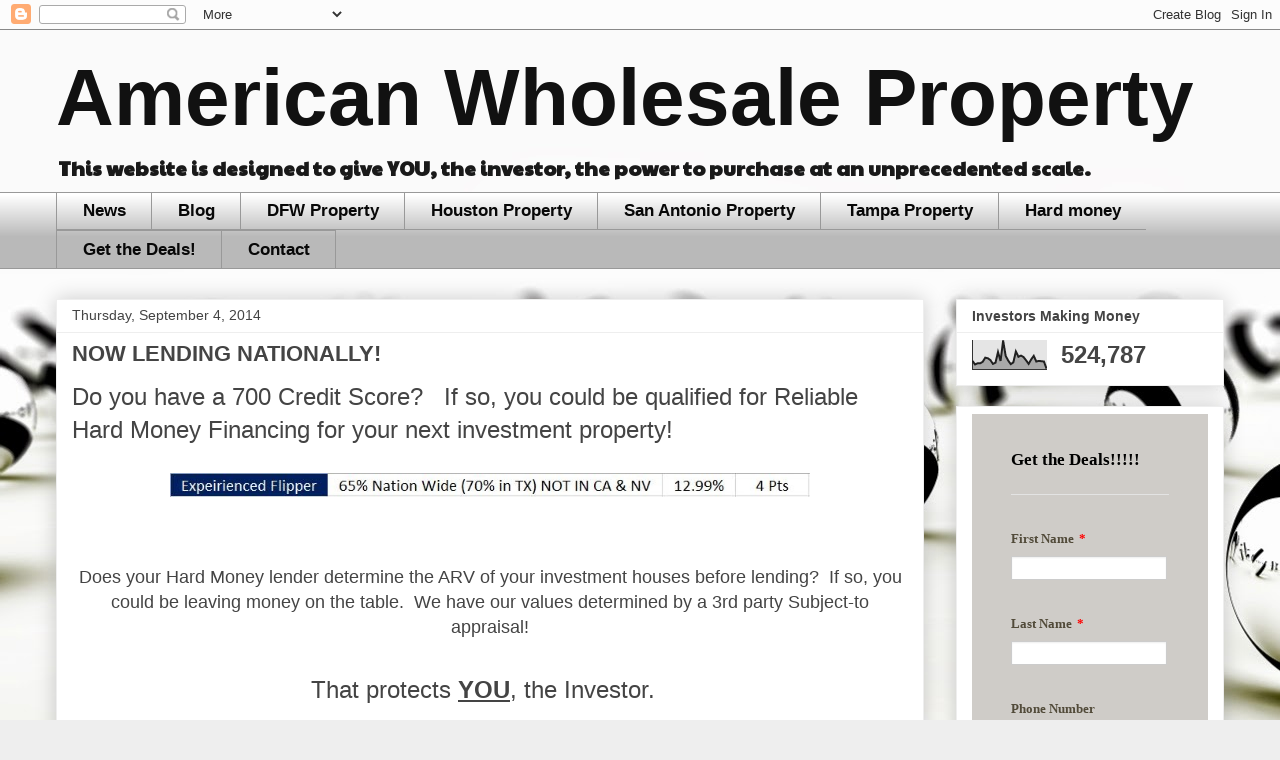

--- FILE ---
content_type: text/html; charset=UTF-8
request_url: http://www.wholesaletexasproperty.com/b/stats?style=BLACK_TRANSPARENT&timeRange=ALL_TIME&token=APq4FmDyOEYpKnS0Y6aHOXo0n3HtqBexXT29hLJDnRLPIxbpAEcuILq9ASwoNHZfAply2wZS2NGYBt04aucUuTVU8fpHudvHRQ
body_size: 265
content:
{"total":524787,"sparklineOptions":{"backgroundColor":{"fillOpacity":0.1,"fill":"#000000"},"series":[{"areaOpacity":0.3,"color":"#202020"}]},"sparklineData":[[0,29],[1,17],[2,21],[3,21],[4,26],[5,40],[6,38],[7,32],[8,19],[9,23],[10,59],[11,29],[12,98],[13,46],[14,30],[15,18],[16,24],[17,61],[18,43],[19,47],[20,42],[21,31],[22,19],[23,34],[24,46],[25,27],[26,29],[27,28],[28,27],[29,3]],"nextTickMs":900000}

--- FILE ---
content_type: text/html; charset=utf-8
request_url: https://form.jotform.us/form/30425708687158
body_size: 5122
content:
<!DOCTYPE HTML PUBLIC "-//W3C//DTD HTML 4.01//EN" "http://www.w3.org/TR/html4/strict.dtd">
<html lang="en-US" ><head>
<meta http-equiv="Content-Type" content="text/html; charset=utf-8" />
<link rel="alternate" type="application/json+oembed" href="https://www.jotform.com/oembed/?format=json&amp;url=https%3A%2F%2Fform.jotform.com%2F30425708687158" title="oEmbed Form">
<link rel="alternate" type="text/xml+oembed" href="https://www.jotform.com/oembed/?format=xml&amp;url=https%3A%2F%2Fform.jotform.com%2F30425708687158" title="oEmbed Form">
<meta property="og:title" content="Get the Deals!!!!!" >
<meta property="og:url" content="https://form.jotform.com/30425708687158" >
<meta property="og:description" content="Please click the link to complete this form." >
<meta name="slack-app-id" content="AHNMASS8M">
<meta property="og:image" content="https://cdn.jotfor.ms/assets/img/landing/opengraph.png" />
<link rel="shortcut icon" href="https://cdn.jotfor.ms/assets/img/favicons/favicon-2021-light%402x.png">
<link rel="apple-touch-icon" href="https://cdn.jotfor.ms/assets/img/favicons/favicon-2021-light%402x.png">
<script>
          var favicon = document.querySelector('link[rel="shortcut icon"]');
          window.isDarkMode = (window.matchMedia && window.matchMedia('(prefers-color-scheme: dark)').matches);
          if(favicon && window.isDarkMode) {
              favicon.href = favicon.href.replaceAll('favicon-2021-light%402x.png', 'favicon-2021-dark%402x.png');
          }
      </script><link rel="canonical" href="https://form.jotform.com/30425708687158" />
<meta name="viewport" content="width=device-width, initial-scale=1.0, maximum-scale=5.0, user-scalable=1" />
<meta name="HandheldFriendly" content="true" />
<title>Get the Deals!!!!!</title>
<link href="https://cdn.jotfor.ms/s/static/8ab2199e5d0/static/formCss.css" rel="stylesheet" type="text/css" />
<link type="text/css" rel="stylesheet" href="https://cdn.jotfor.ms/stylebuilder/static/form-common.css?v=bfad20d
"/>
<link type="text/css" rel="stylesheet" href="https://cdn.jotfor.ms/css/styles/pastel.css?3.3.68042" />
<style type="text/css">@media print{*{-webkit-print-color-adjust: exact !important;color-adjust: exact !important;}.form-section{display:inline!important}.form-pagebreak{display:none!important}.form-section-closed{height:auto!important}.page-section{position:initial!important}}</style>
<link type="text/css" rel="stylesheet" href="https://cdn.jotfor.ms/stylebuilder/static/form-layout/nova.css?v3.3.68042"/>
<link type="text/css" rel="stylesheet" href="https://cdn.jotfor.ms/s/static/8ab2199e5d0/css/styles/payment/payment_feature.css?3.3.68042" />
<style type="text/css">
    .form-label-left{
        width:150px;
    }
    .form-line{
        padding-top:12px;
        padding-bottom:12px;
    }
    .form-label-right{
        width:150px;
    }
    body, html{
        margin:0;
        padding:0;
        background:url(https://render.jotform.com/images/noises/noise.png) rgb(207, 204, 200);
    }

    .form-all{
        margin:0px auto;
        padding-top:0px;
        width:230px;
        background: url(https://render.jotform.com/images/noises/noise.png) rgb(207, 204, 200);
        color:rgb(82, 75, 58) !important;
        font-family:'Tahoma';
        font-size:13px;
    }
</style>

<script>window.enableEventObserver=true</script>
<script>window.CDN="https://cdn.jotfor.ms/"</script>
<script>window.umdRootPath="https://cdn.jotfor.ms/s/umd/f3728f1c081/"</script>
<script>window.staticRootPath="https://cdn.jotfor.ms/s/static/8ab2199e5d0/"</script>
<script src="https://cdn.jotfor.ms/s/static/8ab2199e5d0/static/prototype.forms.js" type="text/javascript"></script>
<script src="https://cdn.jotfor.ms/s/static/8ab2199e5d0/static/jotform.forms.js" type="text/javascript"></script>
<script type="text/javascript">	JotForm.newDefaultTheme = false;
	JotForm.extendsNewTheme = false;
	// {GPT_APP_SCRIPT}
	JotForm.singleProduct = false;
	JotForm.newPaymentUIForNewCreatedForms = false;
	JotForm.texts = {"confirmEmail":"E-mail does not match","pleaseWait":"Please wait...","validateEmail":"You need to validate this e-mail","confirmClearForm":"Are you sure you want to clear the form","lessThan":"Your score should be less than or equal to","incompleteFields":"There are incomplete required fields. Please complete them.","required":"This field is required.","requireOne":"At least one field required.","requireEveryRow":"Every row is required.","requireEveryCell":"Every cell is required.","email":"Enter a valid e-mail address","alphabetic":"This field can only contain letters","numeric":"This field can only contain numeric values","alphanumeric":"This field can only contain letters and numbers.","cyrillic":"This field can only contain cyrillic characters","url":"This field can only contain a valid URL","currency":"This field can only contain currency values.","fillMask":"Field value must fill mask.","uploadExtensions":"You can only upload following files:","noUploadExtensions":"File has no extension file type (e.g. .txt, .png, .jpeg)","uploadFilesize":"File size cannot be bigger than:","uploadFilesizemin":"File size cannot be smaller than:","gradingScoreError":"Score total should only be less than or equal to","inputCarretErrorA":"Input should not be less than the minimum value:","inputCarretErrorB":"Input should not be greater than the maximum value:","maxDigitsError":"The maximum digits allowed is","minCharactersError":"The number of characters should not be less than the minimum value:","maxCharactersError":"The number of characters should not be more than the maximum value:","freeEmailError":"Free email accounts are not allowed","minSelectionsError":"The minimum required number of selections is ","maxSelectionsError":"The maximum number of selections allowed is ","pastDatesDisallowed":"Date must not be in the past.","dateLimited":"This date is unavailable.","dateInvalid":"This date is not valid. The date format is {format}","dateInvalidSeparate":"This date is not valid. Enter a valid {element}.","ageVerificationError":"You must be older than {minAge} years old to submit this form.","multipleFileUploads_typeError":"{file} has invalid extension. Only {extensions} are allowed.","multipleFileUploads_sizeError":"{file} is too large, maximum file size is {sizeLimit}.","multipleFileUploads_minSizeError":"{file} is too small, minimum file size is {minSizeLimit}.","multipleFileUploads_emptyError":"{file} is empty, please select files again without it.","multipleFileUploads_uploadFailed":"File upload failed, please remove it and upload the file again.","multipleFileUploads_onLeave":"The files are being uploaded, if you leave now the upload will be cancelled.","multipleFileUploads_fileLimitError":"Only {fileLimit} file uploads allowed.","dragAndDropFilesHere_infoMessage":"Drag and drop files here","chooseAFile_infoMessage":"Choose a file","maxFileSize_infoMessage":"Max. file size","generalError":"There are errors on the form. Please fix them before continuing.","generalPageError":"There are errors on this page. Please fix them before continuing.","wordLimitError":"Too many words. The limit is","wordMinLimitError":"Too few words.  The minimum is","characterLimitError":"Too many Characters.  The limit is","characterMinLimitError":"Too few characters. The minimum is","ccInvalidNumber":"Credit Card Number is invalid.","ccInvalidCVC":"CVC number is invalid.","ccInvalidExpireDate":"Expire date is invalid.","ccInvalidExpireMonth":"Expiration month is invalid.","ccInvalidExpireYear":"Expiration year is invalid.","ccMissingDetails":"Please fill up the credit card details.","ccMissingProduct":"Please select at least one product.","ccMissingDonation":"Please enter numeric values for donation amount.","disallowDecimals":"Please enter a whole number.","restrictedDomain":"This domain is not allowed","ccDonationMinLimitError":"Minimum amount is {minAmount} {currency}","requiredLegend":"All fields marked with * are required and must be filled.","geoPermissionTitle":"Permission Denied","geoPermissionDesc":"Check your browser's privacy settings.","geoNotAvailableTitle":"Position Unavailable","geoNotAvailableDesc":"Location provider not available. Please enter the address manually.","geoTimeoutTitle":"Timeout","geoTimeoutDesc":"Please check your internet connection and try again.","selectedTime":"Selected Time","formerSelectedTime":"Former Time","cancelAppointment":"Cancel Appointment","cancelSelection":"Cancel Selection","confirmSelection":"Confirm Selection","noSlotsAvailable":"No slots available","slotUnavailable":"{time} on {date} has been selected is unavailable. Please select another slot.","multipleError":"There are {count} errors on this page. Please correct them before moving on.","oneError":"There is {count} error on this page. Please correct it before moving on.","doneMessage":"Well done! All errors are fixed.","invalidTime":"Enter a valid time","doneButton":"Done","reviewSubmitText":"Review and Submit","nextButtonText":"Next","prevButtonText":"Previous","seeErrorsButton":"See Errors","notEnoughStock":"Not enough stock for the current selection","notEnoughStock_remainedItems":"Not enough stock for the current selection ({count} items left)","soldOut":"Sold Out","justSoldOut":"Just Sold Out","selectionSoldOut":"Selection Sold Out","subProductItemsLeft":"({count} items left)","startButtonText":"START","submitButtonText":"Submit","submissionLimit":"Sorry! Only one entry is allowed. <br> Multiple submissions are disabled for this form.","reviewBackText":"Back to Form","seeAllText":"See All","progressMiddleText":"of","fieldError":"field has an error.","error":"Error"};
	JotForm.isFormViewTrackingAllowed = true;
	JotForm.replaceTagTest = true;
	JotForm.activeRedirect = "default";
	JotForm.uploadServerURL = "https://upload.jotform.com/upload";
	JotForm.clearFieldOnHide="disable";
	JotForm.submitError="jumpToFirstError";

	JotForm.init(function(){
	/*INIT-START*/
if (window.JotForm && JotForm.accessible) $('input_1').setAttribute('tabindex',0);
if (window.JotForm && JotForm.accessible) $('input_3').setAttribute('tabindex',0);
if (window.JotForm && JotForm.accessible) $('input_5').setAttribute('tabindex',0);
if (window.JotForm && JotForm.accessible) $('input_6').setAttribute('tabindex',0);
	/*INIT-END*/
	});

   setTimeout(function() {
JotForm.paymentExtrasOnTheFly([null,{"name":"firstName1","qid":"1","text":"First Name","type":"control_textbox"},{"name":"submit","qid":"2","text":"Submit","type":"control_button"},{"name":"lastName","qid":"3","text":"Last Name","type":"control_textbox"},{"name":"clickTo","qid":"4","text":"Get the Deals!!!!!","type":"control_head"},{"name":"phoneNumber","qid":"5","text":"Phone Number","type":"control_textbox"},{"name":"email","qid":"6","text":"Email","type":"control_textbox"},{"name":"location","qid":"7","text":"Location","type":"control_checkbox"},{"name":"strategy","qid":"8","text":"Strategy","type":"control_radio"}]);}, 20); 
</script>
</head>
<body>
<form class="jotform-form" onsubmit="return typeof testSubmitFunction !== 'undefined' && testSubmitFunction();" action="https://submit.jotform.com/submit/30425708687158" method="post" name="form_30425708687158" id="30425708687158" accept-charset="utf-8" autocomplete="on"><input type="hidden" name="formID" value="30425708687158" /><input type="hidden" id="JWTContainer" value="" /><input type="hidden" id="cardinalOrderNumber" value="" /><input type="hidden" id="jsExecutionTracker" name="jsExecutionTracker" value="build-date-1768238860888" /><input type="hidden" id="submitSource" name="submitSource" value="unknown" /><input type="hidden" id="submitDate" name="submitDate" value="undefined" /><input type="hidden" id="buildDate" name="buildDate" value="1768238860888" /><input type="hidden" name="uploadServerUrl" value="https://upload.jotform.com/upload" /><input type="hidden" name="eventObserver" value="1" />
  <div role="main" class="form-all">
    <ul class="form-section page-section" role="presentation">
      <li id="cid_4" class="form-input-wide" data-type="control_head">
        <div class="form-header-group  header-default">
          <div class="header-text httal htvam">
            <h2 id="header_4" class="form-header" data-component="header">Get the Deals!!!!!</h2>
          </div>
        </div>
      </li>
      <li class="form-line form-line-column form-col-1 jf-required" data-type="control_textbox" id="id_1"><label class="form-label form-label-top" id="label_1" for="input_1" aria-hidden="false"> First Name<span class="form-required">*</span> </label>
        <div id="cid_1" class="form-input-wide jf-required"> <input type="text" id="input_1" name="q1_firstName1" data-type="input-textbox" class="form-textbox validate[required]" data-defaultvalue="" size="20" placeholder=" " data-component="textbox" aria-labelledby="label_1" required="" value="" /> </div>
      </li>
      <li class="form-line form-line-column form-col-1 form-line-column-clear jf-required" data-type="control_textbox" id="id_3"><label class="form-label form-label-top" id="label_3" for="input_3" aria-hidden="false"> Last Name<span class="form-required">*</span> </label>
        <div id="cid_3" class="form-input-wide jf-required"> <input type="text" id="input_3" name="q3_lastName" data-type="input-textbox" class="form-textbox validate[required]" data-defaultvalue="" size="20" placeholder=" " data-component="textbox" aria-labelledby="label_3" required="" value="" /> </div>
      </li>
      <li class="form-line form-line-column form-col-1 form-line-column-clear" data-type="control_textbox" id="id_5"><label class="form-label form-label-top" id="label_5" for="input_5" aria-hidden="false"> Phone Number </label>
        <div id="cid_5" class="form-input-wide"> <input type="text" id="input_5" name="q5_phoneNumber" data-type="input-textbox" class="form-textbox" data-defaultvalue="" size="20" placeholder=" " data-component="textbox" aria-labelledby="label_5" value="" /> </div>
      </li>
      <li class="form-line form-line-column form-col-1 form-line-column-clear" data-type="control_textbox" id="id_6"><label class="form-label form-label-top" id="label_6" for="input_6" aria-hidden="false"> Email </label>
        <div id="cid_6" class="form-input-wide"> <input type="text" id="input_6" name="q6_email" data-type="input-textbox" class="form-textbox" data-defaultvalue="" size="20" placeholder=" " data-component="textbox" aria-labelledby="label_6" value="" /> </div>
      </li>
      <li class="form-line form-line-column form-col-1 form-line-column-clear" data-type="control_checkbox" id="id_7"><label class="form-label form-label-top" id="label_7" aria-hidden="false"> Location </label>
        <div id="cid_7" class="form-input-wide">
          <div class="form-single-column" role="group" aria-labelledby="label_7" data-component="checkbox"><span class="form-checkbox-item" style="clear:left"><span class="dragger-item"></span><input aria-describedby="label_7" type="checkbox" class="form-checkbox" id="input_7_0" name="q7_location[]" value="Atlanta" /><label id="label_input_7_0" for="input_7_0">Atlanta</label></span><span class="form-checkbox-item" style="clear:left"><span class="dragger-item"></span><input aria-describedby="label_7" type="checkbox" class="form-checkbox" id="input_7_1" name="q7_location[]" value="Dallas" /><label id="label_input_7_1" for="input_7_1">Dallas</label></span><span class="form-checkbox-item" style="clear:left"><span class="dragger-item"></span><input aria-describedby="label_7" type="checkbox" class="form-checkbox" id="input_7_2" name="q7_location[]" value="Houston" /><label id="label_input_7_2" for="input_7_2">Houston</label></span><span class="form-checkbox-item" style="clear:left"><span class="dragger-item"></span><input aria-describedby="label_7" type="checkbox" class="form-checkbox" id="input_7_3" name="q7_location[]" value="Ft. Worth" /><label id="label_input_7_3" for="input_7_3">Ft. Worth</label></span><span class="form-checkbox-item" style="clear:left"><span class="dragger-item"></span><input aria-describedby="label_7" type="checkbox" class="form-checkbox" id="input_7_4" name="q7_location[]" value="Los Angeles" /><label id="label_input_7_4" for="input_7_4">Los Angeles</label></span><span class="form-checkbox-item" style="clear:left"><span class="dragger-item"></span><input aria-describedby="label_7" type="checkbox" class="form-checkbox" id="input_7_5" name="q7_location[]" value="Philidelphia" /><label id="label_input_7_5" for="input_7_5">Philidelphia</label></span><span class="form-checkbox-item" style="clear:left"><span class="dragger-item"></span><input aria-describedby="label_7" type="checkbox" class="form-checkbox" id="input_7_6" name="q7_location[]" value="San Antonio" /><label id="label_input_7_6" for="input_7_6">San Antonio</label></span><span class="form-checkbox-item" style="clear:left"><span class="dragger-item"></span><input aria-describedby="label_7" type="checkbox" class="form-checkbox" id="input_7_7" name="q7_location[]" value="Tampa" /><label id="label_input_7_7" for="input_7_7">Tampa</label></span></div>
        </div>
      </li>
      <li class="form-line form-line-column form-col-1 form-line-column-clear" data-type="control_radio" id="id_8"><label class="form-label form-label-top" id="label_8" aria-hidden="false"> Strategy </label>
        <div id="cid_8" class="form-input-wide">
          <div class="form-single-column" role="group" aria-labelledby="label_8" data-component="radio"><span class="form-radio-item" style="clear:left"><span class="dragger-item"></span><input aria-describedby="label_8" type="radio" class="form-radio" id="input_8_0" name="q8_strategy" value="Buy/fix/sell" /><label id="label_input_8_0" for="input_8_0">Buy/fix/sell</label></span><span class="form-radio-item" style="clear:left"><span class="dragger-item"></span><input aria-describedby="label_8" type="radio" class="form-radio" id="input_8_1" name="q8_strategy" value="Buy/fix/rent" /><label id="label_input_8_1" for="input_8_1">Buy/fix/rent</label></span><span class="form-radio-item" style="clear:left"><span class="dragger-item"></span><input aria-describedby="label_8" type="radio" class="form-radio" id="input_8_2" name="q8_strategy" value="Buy/owner finance" /><label id="label_input_8_2" for="input_8_2">Buy/owner finance</label></span><span class="form-radio-item" style="clear:left"><span class="dragger-item"></span><input aria-describedby="label_8" type="radio" class="form-radio" id="input_8_3" name="q8_strategy" value="Wholesale" /><label id="label_input_8_3" for="input_8_3">Wholesale</label></span></div>
        </div>
      </li>
      <li class="form-line form-line-column form-col-1 form-line-column-clear" data-type="control_button" id="id_2">
        <div id="cid_2" class="form-input-wide">
          <div data-align="left" class="form-buttons-wrapper form-buttons-left   jsTest-button-wrapperField"><button id="input_2" type="submit" class="form-submit-button submit-button jf-form-buttons jsTest-submitField legacy-submit" data-component="button" data-content="">Submit</button></div>
        </div>
      </li>
      <li style="clear:both"></li>
      <li style="display:none">Should be Empty: <input type="text" name="website" value="" type="hidden" /></li>
    </ul>
  </div>
  <script>
    JotForm.showJotFormPowered = "0";
  </script>
  <script>
    JotForm.poweredByText = "Powered by Jotform";
  </script><input type="hidden" class="simple_spc" id="simple_spc" name="simple_spc" value="30425708687158" />
  <script type="text/javascript">
    var all_spc = document.querySelectorAll("form[id='30425708687158'] .si" + "mple" + "_spc");
    for (var i = 0; i < all_spc.length; i++)
    {
      all_spc[i].value = "30425708687158-30425708687158";
    }
  </script>
</form></body>
</html><script type="text/javascript">JotForm.isNewSACL=true;</script>